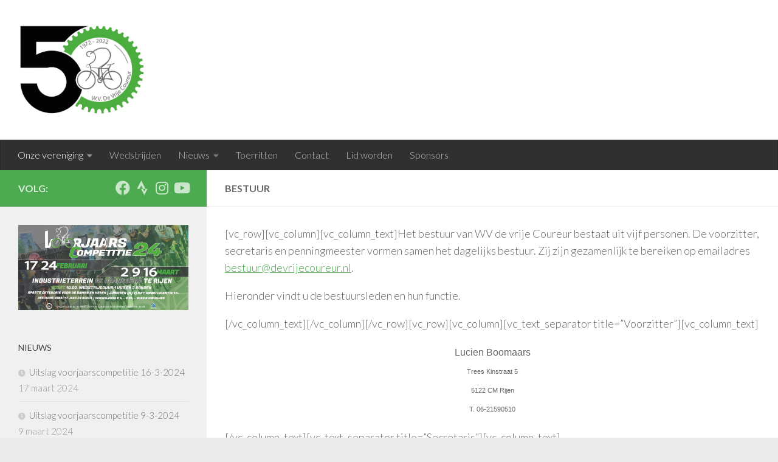

--- FILE ---
content_type: text/html; charset=UTF-8
request_url: http://www.wielerverenigingdevrijecoureur.nl/onze-vereniging/bestuur/
body_size: 56664
content:
<!DOCTYPE html>
<html class="no-js" lang="nl">
<head>
  <meta charset="UTF-8">
  <meta name="viewport" content="width=device-width, initial-scale=1.0">
  <link rel="profile" href="https://gmpg.org/xfn/11" />
  <link rel="pingback" href="http://www.wielerverenigingdevrijecoureur.nl/xmlrpc.php">

  <title>Bestuur &#8211; De Vrije Coureur</title>
<meta name='robots' content='max-image-preview:large' />
<script>document.documentElement.className = document.documentElement.className.replace("no-js","js");</script>
<link rel="alternate" type="application/rss+xml" title="De Vrije Coureur &raquo; feed" href="http://www.wielerverenigingdevrijecoureur.nl/feed/" />
<link rel="alternate" type="application/rss+xml" title="De Vrije Coureur &raquo; reactiesfeed" href="http://www.wielerverenigingdevrijecoureur.nl/comments/feed/" />
<link id="hu-user-gfont" href="//fonts.googleapis.com/css?family=Lato:400,300,300italic,400italic,700" rel="stylesheet" type="text/css">		<!-- This site uses the Google Analytics by MonsterInsights plugin v8.12.1 - Using Analytics tracking - https://www.monsterinsights.com/ -->
		<!-- Opmerking: MonsterInsights is momenteel niet geconfigureerd op deze site. De site eigenaar moet authenticeren met Google Analytics in de MonsterInsights instellingen scherm. -->
					<!-- No UA code set -->
				<!-- / Google Analytics by MonsterInsights -->
		<script>
window._wpemojiSettings = {"baseUrl":"https:\/\/s.w.org\/images\/core\/emoji\/14.0.0\/72x72\/","ext":".png","svgUrl":"https:\/\/s.w.org\/images\/core\/emoji\/14.0.0\/svg\/","svgExt":".svg","source":{"concatemoji":"http:\/\/www.wielerverenigingdevrijecoureur.nl\/wp-includes\/js\/wp-emoji-release.min.js?ver=6.1.1"}};
/*! This file is auto-generated */
!function(e,a,t){var n,r,o,i=a.createElement("canvas"),p=i.getContext&&i.getContext("2d");function s(e,t){var a=String.fromCharCode,e=(p.clearRect(0,0,i.width,i.height),p.fillText(a.apply(this,e),0,0),i.toDataURL());return p.clearRect(0,0,i.width,i.height),p.fillText(a.apply(this,t),0,0),e===i.toDataURL()}function c(e){var t=a.createElement("script");t.src=e,t.defer=t.type="text/javascript",a.getElementsByTagName("head")[0].appendChild(t)}for(o=Array("flag","emoji"),t.supports={everything:!0,everythingExceptFlag:!0},r=0;r<o.length;r++)t.supports[o[r]]=function(e){if(p&&p.fillText)switch(p.textBaseline="top",p.font="600 32px Arial",e){case"flag":return s([127987,65039,8205,9895,65039],[127987,65039,8203,9895,65039])?!1:!s([55356,56826,55356,56819],[55356,56826,8203,55356,56819])&&!s([55356,57332,56128,56423,56128,56418,56128,56421,56128,56430,56128,56423,56128,56447],[55356,57332,8203,56128,56423,8203,56128,56418,8203,56128,56421,8203,56128,56430,8203,56128,56423,8203,56128,56447]);case"emoji":return!s([129777,127995,8205,129778,127999],[129777,127995,8203,129778,127999])}return!1}(o[r]),t.supports.everything=t.supports.everything&&t.supports[o[r]],"flag"!==o[r]&&(t.supports.everythingExceptFlag=t.supports.everythingExceptFlag&&t.supports[o[r]]);t.supports.everythingExceptFlag=t.supports.everythingExceptFlag&&!t.supports.flag,t.DOMReady=!1,t.readyCallback=function(){t.DOMReady=!0},t.supports.everything||(n=function(){t.readyCallback()},a.addEventListener?(a.addEventListener("DOMContentLoaded",n,!1),e.addEventListener("load",n,!1)):(e.attachEvent("onload",n),a.attachEvent("onreadystatechange",function(){"complete"===a.readyState&&t.readyCallback()})),(e=t.source||{}).concatemoji?c(e.concatemoji):e.wpemoji&&e.twemoji&&(c(e.twemoji),c(e.wpemoji)))}(window,document,window._wpemojiSettings);
</script>
<style>
img.wp-smiley,
img.emoji {
	display: inline !important;
	border: none !important;
	box-shadow: none !important;
	height: 1em !important;
	width: 1em !important;
	margin: 0 0.07em !important;
	vertical-align: -0.1em !important;
	background: none !important;
	padding: 0 !important;
}
</style>
	<link rel='stylesheet' id='wp-block-library-css' href='http://www.wielerverenigingdevrijecoureur.nl/wp-includes/css/dist/block-library/style.min.css?ver=6.1.1' media='all' />
<link rel='stylesheet' id='bp-login-form-block-css' href='http://www.wielerverenigingdevrijecoureur.nl/wp-content/plugins/buddypress/bp-core/css/blocks/login-form.min.css?ver=11.1.0' media='all' />
<link rel='stylesheet' id='bp-member-block-css' href='http://www.wielerverenigingdevrijecoureur.nl/wp-content/plugins/buddypress/bp-members/css/blocks/member.min.css?ver=11.1.0' media='all' />
<link rel='stylesheet' id='bp-members-block-css' href='http://www.wielerverenigingdevrijecoureur.nl/wp-content/plugins/buddypress/bp-members/css/blocks/members.min.css?ver=11.1.0' media='all' />
<link rel='stylesheet' id='bp-dynamic-members-block-css' href='http://www.wielerverenigingdevrijecoureur.nl/wp-content/plugins/buddypress/bp-members/css/blocks/dynamic-members.min.css?ver=11.1.0' media='all' />
<link rel='stylesheet' id='bp-latest-activities-block-css' href='http://www.wielerverenigingdevrijecoureur.nl/wp-content/plugins/buddypress/bp-activity/css/blocks/latest-activities.min.css?ver=11.1.0' media='all' />
<link rel='stylesheet' id='classic-theme-styles-css' href='http://www.wielerverenigingdevrijecoureur.nl/wp-includes/css/classic-themes.min.css?ver=1' media='all' />
<style id='global-styles-inline-css'>
body{--wp--preset--color--black: #000000;--wp--preset--color--cyan-bluish-gray: #abb8c3;--wp--preset--color--white: #ffffff;--wp--preset--color--pale-pink: #f78da7;--wp--preset--color--vivid-red: #cf2e2e;--wp--preset--color--luminous-vivid-orange: #ff6900;--wp--preset--color--luminous-vivid-amber: #fcb900;--wp--preset--color--light-green-cyan: #7bdcb5;--wp--preset--color--vivid-green-cyan: #00d084;--wp--preset--color--pale-cyan-blue: #8ed1fc;--wp--preset--color--vivid-cyan-blue: #0693e3;--wp--preset--color--vivid-purple: #9b51e0;--wp--preset--gradient--vivid-cyan-blue-to-vivid-purple: linear-gradient(135deg,rgba(6,147,227,1) 0%,rgb(155,81,224) 100%);--wp--preset--gradient--light-green-cyan-to-vivid-green-cyan: linear-gradient(135deg,rgb(122,220,180) 0%,rgb(0,208,130) 100%);--wp--preset--gradient--luminous-vivid-amber-to-luminous-vivid-orange: linear-gradient(135deg,rgba(252,185,0,1) 0%,rgba(255,105,0,1) 100%);--wp--preset--gradient--luminous-vivid-orange-to-vivid-red: linear-gradient(135deg,rgba(255,105,0,1) 0%,rgb(207,46,46) 100%);--wp--preset--gradient--very-light-gray-to-cyan-bluish-gray: linear-gradient(135deg,rgb(238,238,238) 0%,rgb(169,184,195) 100%);--wp--preset--gradient--cool-to-warm-spectrum: linear-gradient(135deg,rgb(74,234,220) 0%,rgb(151,120,209) 20%,rgb(207,42,186) 40%,rgb(238,44,130) 60%,rgb(251,105,98) 80%,rgb(254,248,76) 100%);--wp--preset--gradient--blush-light-purple: linear-gradient(135deg,rgb(255,206,236) 0%,rgb(152,150,240) 100%);--wp--preset--gradient--blush-bordeaux: linear-gradient(135deg,rgb(254,205,165) 0%,rgb(254,45,45) 50%,rgb(107,0,62) 100%);--wp--preset--gradient--luminous-dusk: linear-gradient(135deg,rgb(255,203,112) 0%,rgb(199,81,192) 50%,rgb(65,88,208) 100%);--wp--preset--gradient--pale-ocean: linear-gradient(135deg,rgb(255,245,203) 0%,rgb(182,227,212) 50%,rgb(51,167,181) 100%);--wp--preset--gradient--electric-grass: linear-gradient(135deg,rgb(202,248,128) 0%,rgb(113,206,126) 100%);--wp--preset--gradient--midnight: linear-gradient(135deg,rgb(2,3,129) 0%,rgb(40,116,252) 100%);--wp--preset--duotone--dark-grayscale: url('#wp-duotone-dark-grayscale');--wp--preset--duotone--grayscale: url('#wp-duotone-grayscale');--wp--preset--duotone--purple-yellow: url('#wp-duotone-purple-yellow');--wp--preset--duotone--blue-red: url('#wp-duotone-blue-red');--wp--preset--duotone--midnight: url('#wp-duotone-midnight');--wp--preset--duotone--magenta-yellow: url('#wp-duotone-magenta-yellow');--wp--preset--duotone--purple-green: url('#wp-duotone-purple-green');--wp--preset--duotone--blue-orange: url('#wp-duotone-blue-orange');--wp--preset--font-size--small: 13px;--wp--preset--font-size--medium: 20px;--wp--preset--font-size--large: 36px;--wp--preset--font-size--x-large: 42px;--wp--preset--spacing--20: 0.44rem;--wp--preset--spacing--30: 0.67rem;--wp--preset--spacing--40: 1rem;--wp--preset--spacing--50: 1.5rem;--wp--preset--spacing--60: 2.25rem;--wp--preset--spacing--70: 3.38rem;--wp--preset--spacing--80: 5.06rem;}:where(.is-layout-flex){gap: 0.5em;}body .is-layout-flow > .alignleft{float: left;margin-inline-start: 0;margin-inline-end: 2em;}body .is-layout-flow > .alignright{float: right;margin-inline-start: 2em;margin-inline-end: 0;}body .is-layout-flow > .aligncenter{margin-left: auto !important;margin-right: auto !important;}body .is-layout-constrained > .alignleft{float: left;margin-inline-start: 0;margin-inline-end: 2em;}body .is-layout-constrained > .alignright{float: right;margin-inline-start: 2em;margin-inline-end: 0;}body .is-layout-constrained > .aligncenter{margin-left: auto !important;margin-right: auto !important;}body .is-layout-constrained > :where(:not(.alignleft):not(.alignright):not(.alignfull)){max-width: var(--wp--style--global--content-size);margin-left: auto !important;margin-right: auto !important;}body .is-layout-constrained > .alignwide{max-width: var(--wp--style--global--wide-size);}body .is-layout-flex{display: flex;}body .is-layout-flex{flex-wrap: wrap;align-items: center;}body .is-layout-flex > *{margin: 0;}:where(.wp-block-columns.is-layout-flex){gap: 2em;}.has-black-color{color: var(--wp--preset--color--black) !important;}.has-cyan-bluish-gray-color{color: var(--wp--preset--color--cyan-bluish-gray) !important;}.has-white-color{color: var(--wp--preset--color--white) !important;}.has-pale-pink-color{color: var(--wp--preset--color--pale-pink) !important;}.has-vivid-red-color{color: var(--wp--preset--color--vivid-red) !important;}.has-luminous-vivid-orange-color{color: var(--wp--preset--color--luminous-vivid-orange) !important;}.has-luminous-vivid-amber-color{color: var(--wp--preset--color--luminous-vivid-amber) !important;}.has-light-green-cyan-color{color: var(--wp--preset--color--light-green-cyan) !important;}.has-vivid-green-cyan-color{color: var(--wp--preset--color--vivid-green-cyan) !important;}.has-pale-cyan-blue-color{color: var(--wp--preset--color--pale-cyan-blue) !important;}.has-vivid-cyan-blue-color{color: var(--wp--preset--color--vivid-cyan-blue) !important;}.has-vivid-purple-color{color: var(--wp--preset--color--vivid-purple) !important;}.has-black-background-color{background-color: var(--wp--preset--color--black) !important;}.has-cyan-bluish-gray-background-color{background-color: var(--wp--preset--color--cyan-bluish-gray) !important;}.has-white-background-color{background-color: var(--wp--preset--color--white) !important;}.has-pale-pink-background-color{background-color: var(--wp--preset--color--pale-pink) !important;}.has-vivid-red-background-color{background-color: var(--wp--preset--color--vivid-red) !important;}.has-luminous-vivid-orange-background-color{background-color: var(--wp--preset--color--luminous-vivid-orange) !important;}.has-luminous-vivid-amber-background-color{background-color: var(--wp--preset--color--luminous-vivid-amber) !important;}.has-light-green-cyan-background-color{background-color: var(--wp--preset--color--light-green-cyan) !important;}.has-vivid-green-cyan-background-color{background-color: var(--wp--preset--color--vivid-green-cyan) !important;}.has-pale-cyan-blue-background-color{background-color: var(--wp--preset--color--pale-cyan-blue) !important;}.has-vivid-cyan-blue-background-color{background-color: var(--wp--preset--color--vivid-cyan-blue) !important;}.has-vivid-purple-background-color{background-color: var(--wp--preset--color--vivid-purple) !important;}.has-black-border-color{border-color: var(--wp--preset--color--black) !important;}.has-cyan-bluish-gray-border-color{border-color: var(--wp--preset--color--cyan-bluish-gray) !important;}.has-white-border-color{border-color: var(--wp--preset--color--white) !important;}.has-pale-pink-border-color{border-color: var(--wp--preset--color--pale-pink) !important;}.has-vivid-red-border-color{border-color: var(--wp--preset--color--vivid-red) !important;}.has-luminous-vivid-orange-border-color{border-color: var(--wp--preset--color--luminous-vivid-orange) !important;}.has-luminous-vivid-amber-border-color{border-color: var(--wp--preset--color--luminous-vivid-amber) !important;}.has-light-green-cyan-border-color{border-color: var(--wp--preset--color--light-green-cyan) !important;}.has-vivid-green-cyan-border-color{border-color: var(--wp--preset--color--vivid-green-cyan) !important;}.has-pale-cyan-blue-border-color{border-color: var(--wp--preset--color--pale-cyan-blue) !important;}.has-vivid-cyan-blue-border-color{border-color: var(--wp--preset--color--vivid-cyan-blue) !important;}.has-vivid-purple-border-color{border-color: var(--wp--preset--color--vivid-purple) !important;}.has-vivid-cyan-blue-to-vivid-purple-gradient-background{background: var(--wp--preset--gradient--vivid-cyan-blue-to-vivid-purple) !important;}.has-light-green-cyan-to-vivid-green-cyan-gradient-background{background: var(--wp--preset--gradient--light-green-cyan-to-vivid-green-cyan) !important;}.has-luminous-vivid-amber-to-luminous-vivid-orange-gradient-background{background: var(--wp--preset--gradient--luminous-vivid-amber-to-luminous-vivid-orange) !important;}.has-luminous-vivid-orange-to-vivid-red-gradient-background{background: var(--wp--preset--gradient--luminous-vivid-orange-to-vivid-red) !important;}.has-very-light-gray-to-cyan-bluish-gray-gradient-background{background: var(--wp--preset--gradient--very-light-gray-to-cyan-bluish-gray) !important;}.has-cool-to-warm-spectrum-gradient-background{background: var(--wp--preset--gradient--cool-to-warm-spectrum) !important;}.has-blush-light-purple-gradient-background{background: var(--wp--preset--gradient--blush-light-purple) !important;}.has-blush-bordeaux-gradient-background{background: var(--wp--preset--gradient--blush-bordeaux) !important;}.has-luminous-dusk-gradient-background{background: var(--wp--preset--gradient--luminous-dusk) !important;}.has-pale-ocean-gradient-background{background: var(--wp--preset--gradient--pale-ocean) !important;}.has-electric-grass-gradient-background{background: var(--wp--preset--gradient--electric-grass) !important;}.has-midnight-gradient-background{background: var(--wp--preset--gradient--midnight) !important;}.has-small-font-size{font-size: var(--wp--preset--font-size--small) !important;}.has-medium-font-size{font-size: var(--wp--preset--font-size--medium) !important;}.has-large-font-size{font-size: var(--wp--preset--font-size--large) !important;}.has-x-large-font-size{font-size: var(--wp--preset--font-size--x-large) !important;}
.wp-block-navigation a:where(:not(.wp-element-button)){color: inherit;}
:where(.wp-block-columns.is-layout-flex){gap: 2em;}
.wp-block-pullquote{font-size: 1.5em;line-height: 1.6;}
</style>
<link rel='stylesheet' id='bp-legacy-css-css' href='http://www.wielerverenigingdevrijecoureur.nl/wp-content/plugins/buddypress/bp-templates/bp-legacy/css/buddypress.min.css?ver=11.1.0' media='screen' />
<link rel='stylesheet' id='cfblbcss-css' href='http://www.wielerverenigingdevrijecoureur.nl/wp-content/plugins/cardoza-facebook-like-box/cardozafacebook.css?ver=6.1.1' media='all' />
<link rel='stylesheet' id='contact-form-7-css' href='http://www.wielerverenigingdevrijecoureur.nl/wp-content/plugins/contact-form-7/includes/css/styles.css?ver=5.7.4' media='all' />
<link rel='stylesheet' id='mailchimp_campaigns_manager_metaboxes-css' href='http://www.wielerverenigingdevrijecoureur.nl/wp-content/plugins/olalaweb-mailchimp-campaign-manager/css/mailchimp_campaigns_manager_metaboxes.css?ver=6.1.1' media='all' />
<link rel='stylesheet' id='mailchimp_campaigns_manager_admin-css' href='http://www.wielerverenigingdevrijecoureur.nl/wp-content/plugins/olalaweb-mailchimp-campaign-manager/css/mailchimp_campaigns_manager_admin.css?ver=6.1.1' media='all' />
<link rel='stylesheet' id='mailchimp_campaigns_manager_list-css' href='http://www.wielerverenigingdevrijecoureur.nl/wp-content/plugins/olalaweb-mailchimp-campaign-manager/css/mailchimp_campaigns_manager_list.css?ver=6.1.1' media='all' />
<link rel='stylesheet' id='rs-plugin-settings-css' href='http://www.wielerverenigingdevrijecoureur.nl/wp-content/plugins/revslider/public/assets/css/settings.css?ver=5.4.7.1' media='all' />
<style id='rs-plugin-settings-inline-css'>
#rs-demo-id {}
</style>
<link rel='stylesheet' id='hueman-main-style-css' href='http://www.wielerverenigingdevrijecoureur.nl/wp-content/themes/hueman/assets/front/css/main.min.css?ver=3.7.23' media='all' />
<style id='hueman-main-style-inline-css'>
body { font-family:'Lato', Arial, sans-serif;font-size:1.00rem }@media only screen and (min-width: 720px) {
        .nav > li { font-size:1.00rem; }
      }::selection { background-color: #4daa50; }
::-moz-selection { background-color: #4daa50; }a,a>span.hu-external::after,.themeform label .required,#flexslider-featured .flex-direction-nav .flex-next:hover,#flexslider-featured .flex-direction-nav .flex-prev:hover,.post-hover:hover .post-title a,.post-title a:hover,.sidebar.s1 .post-nav li a:hover i,.content .post-nav li a:hover i,.post-related a:hover,.sidebar.s1 .widget_rss ul li a,#footer .widget_rss ul li a,.sidebar.s1 .widget_calendar a,#footer .widget_calendar a,.sidebar.s1 .alx-tab .tab-item-category a,.sidebar.s1 .alx-posts .post-item-category a,.sidebar.s1 .alx-tab li:hover .tab-item-title a,.sidebar.s1 .alx-tab li:hover .tab-item-comment a,.sidebar.s1 .alx-posts li:hover .post-item-title a,#footer .alx-tab .tab-item-category a,#footer .alx-posts .post-item-category a,#footer .alx-tab li:hover .tab-item-title a,#footer .alx-tab li:hover .tab-item-comment a,#footer .alx-posts li:hover .post-item-title a,.comment-tabs li.active a,.comment-awaiting-moderation,.child-menu a:hover,.child-menu .current_page_item > a,.wp-pagenavi a{ color: #4daa50; }input[type="submit"],.themeform button[type="submit"],.sidebar.s1 .sidebar-top,.sidebar.s1 .sidebar-toggle,#flexslider-featured .flex-control-nav li a.flex-active,.post-tags a:hover,.sidebar.s1 .widget_calendar caption,#footer .widget_calendar caption,.author-bio .bio-avatar:after,.commentlist li.bypostauthor > .comment-body:after,.commentlist li.comment-author-admin > .comment-body:after{ background-color: #4daa50; }.post-format .format-container { border-color: #4daa50; }.sidebar.s1 .alx-tabs-nav li.active a,#footer .alx-tabs-nav li.active a,.comment-tabs li.active a,.wp-pagenavi a:hover,.wp-pagenavi a:active,.wp-pagenavi span.current{ border-bottom-color: #4daa50!important; }.sidebar.s2 .post-nav li a:hover i,
.sidebar.s2 .widget_rss ul li a,
.sidebar.s2 .widget_calendar a,
.sidebar.s2 .alx-tab .tab-item-category a,
.sidebar.s2 .alx-posts .post-item-category a,
.sidebar.s2 .alx-tab li:hover .tab-item-title a,
.sidebar.s2 .alx-tab li:hover .tab-item-comment a,
.sidebar.s2 .alx-posts li:hover .post-item-title a { color: #4daa50; }
.sidebar.s2 .sidebar-top,.sidebar.s2 .sidebar-toggle,.post-comments,.jp-play-bar,.jp-volume-bar-value,.sidebar.s2 .widget_calendar caption{ background-color: #4daa50; }.sidebar.s2 .alx-tabs-nav li.active a { border-bottom-color: #4daa50; }
.post-comments::before { border-right-color: #4daa50; }
      .search-expand,
              #nav-topbar.nav-container { background-color: #494949}@media only screen and (min-width: 720px) {
                #nav-topbar .nav ul { background-color: #494949; }
              }.is-scrolled #header .nav-container.desktop-sticky,
              .is-scrolled #header .search-expand { background-color: #494949; background-color: rgba(73,73,73,0.90) }.is-scrolled .topbar-transparent #nav-topbar.desktop-sticky .nav ul { background-color: #494949; background-color: rgba(73,73,73,0.95) }#header { background-color: #ffffff; }
@media only screen and (min-width: 720px) {
  #nav-header .nav ul { background-color: #ffffff; }
}
        #header #nav-mobile { background-color: #ffffff; }.is-scrolled #header #nav-mobile { background-color: #ffffff; background-color: rgba(255,255,255,0.90) }#nav-header.nav-container, #main-header-search .search-expand { background-color: #303030; }
@media only screen and (min-width: 720px) {
  #nav-header .nav ul { background-color: #303030; }
}
        .site-title a img { max-height: 150px; }img { -webkit-border-radius: 1px; border-radius: 1px; }body { background-color: #eaeaea; }
</style>
<link rel='stylesheet' id='hueman-font-awesome-css' href='http://www.wielerverenigingdevrijecoureur.nl/wp-content/themes/hueman/assets/front/css/font-awesome.min.css?ver=3.7.23' media='all' />
<script src='http://www.wielerverenigingdevrijecoureur.nl/wp-includes/js/jquery/jquery.min.js?ver=3.6.1' id='jquery-core-js'></script>
<script src='http://www.wielerverenigingdevrijecoureur.nl/wp-includes/js/jquery/jquery-migrate.min.js?ver=3.3.2' id='jquery-migrate-js'></script>
<script id='bp-confirm-js-extra'>
var BP_Confirm = {"are_you_sure":"Weet je het zeker?"};
</script>
<script src='http://www.wielerverenigingdevrijecoureur.nl/wp-content/plugins/buddypress/bp-core/js/confirm.min.js?ver=11.1.0' id='bp-confirm-js'></script>
<script src='http://www.wielerverenigingdevrijecoureur.nl/wp-content/plugins/buddypress/bp-core/js/widget-members.min.js?ver=11.1.0' id='bp-widget-members-js'></script>
<script src='http://www.wielerverenigingdevrijecoureur.nl/wp-content/plugins/buddypress/bp-core/js/jquery-query.min.js?ver=11.1.0' id='bp-jquery-query-js'></script>
<script src='http://www.wielerverenigingdevrijecoureur.nl/wp-content/plugins/buddypress/bp-core/js/vendor/jquery-cookie.min.js?ver=11.1.0' id='bp-jquery-cookie-js'></script>
<script src='http://www.wielerverenigingdevrijecoureur.nl/wp-content/plugins/buddypress/bp-core/js/vendor/jquery-scroll-to.min.js?ver=11.1.0' id='bp-jquery-scroll-to-js'></script>
<script id='bp-legacy-js-js-extra'>
var BP_DTheme = {"accepted":"Geaccepteerd","close":"Sluiten","comments":"reacties","leave_group_confirm":"Weet je zeker dat je deze groep wilt verlaten?","mark_as_fav":"Favoriet","my_favs":"Mijn favorieten","rejected":"Afgewezen","remove_fav":"Verwijder de favoriet","show_all":"Laat alles zien","show_all_comments":"Laat alle reacties zien op deze discussie","show_x_comments":"Toon alle reacties (%d)","unsaved_changes":"Je profiel bevat niet-opgeslagen wijzigingen. Als je deze pagina verlaat, zullen de veranderingen verloren gaan.","view":"Bekijken","store_filter_settings":""};
</script>
<script src='http://www.wielerverenigingdevrijecoureur.nl/wp-content/plugins/buddypress/bp-templates/bp-legacy/js/buddypress.min.js?ver=11.1.0' id='bp-legacy-js-js'></script>
<script src='http://www.wielerverenigingdevrijecoureur.nl/wp-content/plugins/cardoza-facebook-like-box/cardozafacebook.js?ver=6.1.1' id='cfblbjs-js'></script>
<script src='http://www.wielerverenigingdevrijecoureur.nl/wp-content/plugins/revslider/public/assets/js/jquery.themepunch.tools.min.js?ver=5.4.7.1' id='tp-tools-js'></script>
<script src='http://www.wielerverenigingdevrijecoureur.nl/wp-content/plugins/revslider/public/assets/js/jquery.themepunch.revolution.min.js?ver=5.4.7.1' id='revmin-js'></script>
<link rel="https://api.w.org/" href="http://www.wielerverenigingdevrijecoureur.nl/wp-json/" /><link rel="alternate" type="application/json" href="http://www.wielerverenigingdevrijecoureur.nl/wp-json/wp/v2/pages/402" /><link rel="EditURI" type="application/rsd+xml" title="RSD" href="http://www.wielerverenigingdevrijecoureur.nl/xmlrpc.php?rsd" />
<link rel="wlwmanifest" type="application/wlwmanifest+xml" href="http://www.wielerverenigingdevrijecoureur.nl/wp-includes/wlwmanifest.xml" />
<meta name="generator" content="WordPress 6.1.1" />
<link rel="canonical" href="http://www.wielerverenigingdevrijecoureur.nl/onze-vereniging/bestuur/" />
<link rel='shortlink' href='http://www.wielerverenigingdevrijecoureur.nl/?p=402' />
<link rel="alternate" type="application/json+oembed" href="http://www.wielerverenigingdevrijecoureur.nl/wp-json/oembed/1.0/embed?url=http%3A%2F%2Fwww.wielerverenigingdevrijecoureur.nl%2Fonze-vereniging%2Fbestuur%2F" />
<link rel="alternate" type="text/xml+oembed" href="http://www.wielerverenigingdevrijecoureur.nl/wp-json/oembed/1.0/embed?url=http%3A%2F%2Fwww.wielerverenigingdevrijecoureur.nl%2Fonze-vereniging%2Fbestuur%2F&#038;format=xml" />

	<script type="text/javascript">var ajaxurl = 'http://www.wielerverenigingdevrijecoureur.nl/wp-admin/admin-ajax.php';</script>

<script type='text/javascript' data-cfasync='false'>var _mmunch = {'front': false, 'page': false, 'post': false, 'category': false, 'author': false, 'search': false, 'attachment': false, 'tag': false};_mmunch['page'] = true; _mmunch['pageData'] = {"ID":402,"post_name":"bestuur","post_title":"Bestuur","post_type":"page","post_author":"2","post_status":"publish"};</script><script data-cfasync="false" src="//a.mailmunch.co/app/v1/site.js" id="mailmunch-script" data-plugin="mc_mm" data-mailmunch-site-id="989477" async></script>    <link rel="preload" as="font" type="font/woff2" href="http://www.wielerverenigingdevrijecoureur.nl/wp-content/themes/hueman/assets/front/webfonts/fa-brands-400.woff2?v=5.15.2" crossorigin="anonymous"/>
    <link rel="preload" as="font" type="font/woff2" href="http://www.wielerverenigingdevrijecoureur.nl/wp-content/themes/hueman/assets/front/webfonts/fa-regular-400.woff2?v=5.15.2" crossorigin="anonymous"/>
    <link rel="preload" as="font" type="font/woff2" href="http://www.wielerverenigingdevrijecoureur.nl/wp-content/themes/hueman/assets/front/webfonts/fa-solid-900.woff2?v=5.15.2" crossorigin="anonymous"/>
  <!--[if lt IE 9]>
<script src="http://www.wielerverenigingdevrijecoureur.nl/wp-content/themes/hueman/assets/front/js/ie/html5shiv-printshiv.min.js"></script>
<script src="http://www.wielerverenigingdevrijecoureur.nl/wp-content/themes/hueman/assets/front/js/ie/selectivizr.js"></script>
<![endif]-->
<!-- All in one Favicon 4.7 --><link rel="icon" href="http://www.wielerverenigingdevrijecoureur.nl/wp-content/uploads/2018/04/Logo2-1.png" type="image/png"/>
<meta name="generator" content="Powered by Slider Revolution 5.4.7.1 - responsive, Mobile-Friendly Slider Plugin for WordPress with comfortable drag and drop interface." />
<link rel="icon" href="http://www.wielerverenigingdevrijecoureur.nl/wp-content/uploads/2018/09/cropped-Logo2-32x32.png" sizes="32x32" />
<link rel="icon" href="http://www.wielerverenigingdevrijecoureur.nl/wp-content/uploads/2018/09/cropped-Logo2-192x192.png" sizes="192x192" />
<link rel="apple-touch-icon" href="http://www.wielerverenigingdevrijecoureur.nl/wp-content/uploads/2018/09/cropped-Logo2-180x180.png" />
<meta name="msapplication-TileImage" content="http://www.wielerverenigingdevrijecoureur.nl/wp-content/uploads/2018/09/cropped-Logo2-270x270.png" />
<script type="text/javascript">function setREVStartSize(e){									
						try{ e.c=jQuery(e.c);var i=jQuery(window).width(),t=9999,r=0,n=0,l=0,f=0,s=0,h=0;
							if(e.responsiveLevels&&(jQuery.each(e.responsiveLevels,function(e,f){f>i&&(t=r=f,l=e),i>f&&f>r&&(r=f,n=e)}),t>r&&(l=n)),f=e.gridheight[l]||e.gridheight[0]||e.gridheight,s=e.gridwidth[l]||e.gridwidth[0]||e.gridwidth,h=i/s,h=h>1?1:h,f=Math.round(h*f),"fullscreen"==e.sliderLayout){var u=(e.c.width(),jQuery(window).height());if(void 0!=e.fullScreenOffsetContainer){var c=e.fullScreenOffsetContainer.split(",");if (c) jQuery.each(c,function(e,i){u=jQuery(i).length>0?u-jQuery(i).outerHeight(!0):u}),e.fullScreenOffset.split("%").length>1&&void 0!=e.fullScreenOffset&&e.fullScreenOffset.length>0?u-=jQuery(window).height()*parseInt(e.fullScreenOffset,0)/100:void 0!=e.fullScreenOffset&&e.fullScreenOffset.length>0&&(u-=parseInt(e.fullScreenOffset,0))}f=u}else void 0!=e.minHeight&&f<e.minHeight&&(f=e.minHeight);e.c.closest(".rev_slider_wrapper").css({height:f})					
						}catch(d){console.log("Failure at Presize of Slider:"+d)}						
					};</script>
		<style id="wp-custom-css">
			.googleCalendar{
  position: relative;
  height: 0;

  padding-bottom: 60%;
}

.googleCalendar iframe{
  position: absolute;
  top: 0;
  left: 0;
  width: 100%;
  height: 100%;
}

.googleCalendar2{
  position: relative;
  height: 0;

  padding-bottom: 60%;
}

.googleCalendar2 iframe{
  position: absolute;
  top: 0;
  left: 0;
  width: 100%;
  height: 100%;
}

.grecaptcha-badge {
    display: none;
}		</style>
		</head>

<body class="bp-legacy page-template-default page page-id-402 page-child parent-pageid-5 wp-custom-logo wp-embed-responsive col-2cr boxed header-desktop-sticky hueman-3-7-23 chrome no-js">
<svg xmlns="http://www.w3.org/2000/svg" viewBox="0 0 0 0" width="0" height="0" focusable="false" role="none" style="visibility: hidden; position: absolute; left: -9999px; overflow: hidden;" ><defs><filter id="wp-duotone-dark-grayscale"><feColorMatrix color-interpolation-filters="sRGB" type="matrix" values=" .299 .587 .114 0 0 .299 .587 .114 0 0 .299 .587 .114 0 0 .299 .587 .114 0 0 " /><feComponentTransfer color-interpolation-filters="sRGB" ><feFuncR type="table" tableValues="0 0.49803921568627" /><feFuncG type="table" tableValues="0 0.49803921568627" /><feFuncB type="table" tableValues="0 0.49803921568627" /><feFuncA type="table" tableValues="1 1" /></feComponentTransfer><feComposite in2="SourceGraphic" operator="in" /></filter></defs></svg><svg xmlns="http://www.w3.org/2000/svg" viewBox="0 0 0 0" width="0" height="0" focusable="false" role="none" style="visibility: hidden; position: absolute; left: -9999px; overflow: hidden;" ><defs><filter id="wp-duotone-grayscale"><feColorMatrix color-interpolation-filters="sRGB" type="matrix" values=" .299 .587 .114 0 0 .299 .587 .114 0 0 .299 .587 .114 0 0 .299 .587 .114 0 0 " /><feComponentTransfer color-interpolation-filters="sRGB" ><feFuncR type="table" tableValues="0 1" /><feFuncG type="table" tableValues="0 1" /><feFuncB type="table" tableValues="0 1" /><feFuncA type="table" tableValues="1 1" /></feComponentTransfer><feComposite in2="SourceGraphic" operator="in" /></filter></defs></svg><svg xmlns="http://www.w3.org/2000/svg" viewBox="0 0 0 0" width="0" height="0" focusable="false" role="none" style="visibility: hidden; position: absolute; left: -9999px; overflow: hidden;" ><defs><filter id="wp-duotone-purple-yellow"><feColorMatrix color-interpolation-filters="sRGB" type="matrix" values=" .299 .587 .114 0 0 .299 .587 .114 0 0 .299 .587 .114 0 0 .299 .587 .114 0 0 " /><feComponentTransfer color-interpolation-filters="sRGB" ><feFuncR type="table" tableValues="0.54901960784314 0.98823529411765" /><feFuncG type="table" tableValues="0 1" /><feFuncB type="table" tableValues="0.71764705882353 0.25490196078431" /><feFuncA type="table" tableValues="1 1" /></feComponentTransfer><feComposite in2="SourceGraphic" operator="in" /></filter></defs></svg><svg xmlns="http://www.w3.org/2000/svg" viewBox="0 0 0 0" width="0" height="0" focusable="false" role="none" style="visibility: hidden; position: absolute; left: -9999px; overflow: hidden;" ><defs><filter id="wp-duotone-blue-red"><feColorMatrix color-interpolation-filters="sRGB" type="matrix" values=" .299 .587 .114 0 0 .299 .587 .114 0 0 .299 .587 .114 0 0 .299 .587 .114 0 0 " /><feComponentTransfer color-interpolation-filters="sRGB" ><feFuncR type="table" tableValues="0 1" /><feFuncG type="table" tableValues="0 0.27843137254902" /><feFuncB type="table" tableValues="0.5921568627451 0.27843137254902" /><feFuncA type="table" tableValues="1 1" /></feComponentTransfer><feComposite in2="SourceGraphic" operator="in" /></filter></defs></svg><svg xmlns="http://www.w3.org/2000/svg" viewBox="0 0 0 0" width="0" height="0" focusable="false" role="none" style="visibility: hidden; position: absolute; left: -9999px; overflow: hidden;" ><defs><filter id="wp-duotone-midnight"><feColorMatrix color-interpolation-filters="sRGB" type="matrix" values=" .299 .587 .114 0 0 .299 .587 .114 0 0 .299 .587 .114 0 0 .299 .587 .114 0 0 " /><feComponentTransfer color-interpolation-filters="sRGB" ><feFuncR type="table" tableValues="0 0" /><feFuncG type="table" tableValues="0 0.64705882352941" /><feFuncB type="table" tableValues="0 1" /><feFuncA type="table" tableValues="1 1" /></feComponentTransfer><feComposite in2="SourceGraphic" operator="in" /></filter></defs></svg><svg xmlns="http://www.w3.org/2000/svg" viewBox="0 0 0 0" width="0" height="0" focusable="false" role="none" style="visibility: hidden; position: absolute; left: -9999px; overflow: hidden;" ><defs><filter id="wp-duotone-magenta-yellow"><feColorMatrix color-interpolation-filters="sRGB" type="matrix" values=" .299 .587 .114 0 0 .299 .587 .114 0 0 .299 .587 .114 0 0 .299 .587 .114 0 0 " /><feComponentTransfer color-interpolation-filters="sRGB" ><feFuncR type="table" tableValues="0.78039215686275 1" /><feFuncG type="table" tableValues="0 0.94901960784314" /><feFuncB type="table" tableValues="0.35294117647059 0.47058823529412" /><feFuncA type="table" tableValues="1 1" /></feComponentTransfer><feComposite in2="SourceGraphic" operator="in" /></filter></defs></svg><svg xmlns="http://www.w3.org/2000/svg" viewBox="0 0 0 0" width="0" height="0" focusable="false" role="none" style="visibility: hidden; position: absolute; left: -9999px; overflow: hidden;" ><defs><filter id="wp-duotone-purple-green"><feColorMatrix color-interpolation-filters="sRGB" type="matrix" values=" .299 .587 .114 0 0 .299 .587 .114 0 0 .299 .587 .114 0 0 .299 .587 .114 0 0 " /><feComponentTransfer color-interpolation-filters="sRGB" ><feFuncR type="table" tableValues="0.65098039215686 0.40392156862745" /><feFuncG type="table" tableValues="0 1" /><feFuncB type="table" tableValues="0.44705882352941 0.4" /><feFuncA type="table" tableValues="1 1" /></feComponentTransfer><feComposite in2="SourceGraphic" operator="in" /></filter></defs></svg><svg xmlns="http://www.w3.org/2000/svg" viewBox="0 0 0 0" width="0" height="0" focusable="false" role="none" style="visibility: hidden; position: absolute; left: -9999px; overflow: hidden;" ><defs><filter id="wp-duotone-blue-orange"><feColorMatrix color-interpolation-filters="sRGB" type="matrix" values=" .299 .587 .114 0 0 .299 .587 .114 0 0 .299 .587 .114 0 0 .299 .587 .114 0 0 " /><feComponentTransfer color-interpolation-filters="sRGB" ><feFuncR type="table" tableValues="0.098039215686275 1" /><feFuncG type="table" tableValues="0 0.66274509803922" /><feFuncB type="table" tableValues="0.84705882352941 0.41960784313725" /><feFuncA type="table" tableValues="1 1" /></feComponentTransfer><feComposite in2="SourceGraphic" operator="in" /></filter></defs></svg><div id="wrapper">
  <a class="screen-reader-text skip-link" href="#content">Doorgaan naar inhoud</a>
  
  <header id="header" class="both-menus-mobile-on two-mobile-menus both_menus header-ads-desktop  topbar-transparent no-header-img">
  
  
  <div class="container group">
        <div class="container-inner">

                    <div class="group hu-pad central-header-zone">
                  <div class="logo-tagline-group">
                      <p class="site-title">                  <a class="custom-logo-link" href="http://www.wielerverenigingdevrijecoureur.nl/" rel="home" title="De Vrije Coureur | Home pagina"><img src="http://www.wielerverenigingdevrijecoureur.nl/wp-content/uploads/2022/01/cropped-logo-dVC-50.jpg" alt="De Vrije Coureur" width="2047" height="1463"/></a>                </p>                                        </div>

                                        <div id="header-widgets">
                                                </div><!--/#header-ads-->
                                </div>
      
                <nav class="nav-container group desktop-menu " id="nav-header" data-menu-id="header-1">
                <!-- <div class="ham__navbar-toggler collapsed" aria-expanded="false">
          <div class="ham__navbar-span-wrapper">
            <span class="ham-toggler-menu__span"></span>
          </div>
        </div> -->
        <button class="ham__navbar-toggler-two collapsed" title="Menu" aria-expanded="false">
          <span class="ham__navbar-span-wrapper">
            <span class="line line-1"></span>
            <span class="line line-2"></span>
            <span class="line line-3"></span>
          </span>
        </button>
              <div class="nav-text"><!-- put your mobile menu text here --></div>

  <div class="nav-wrap container">
        <ul id="menu-lid-worden" class="nav container-inner group"><li id="menu-item-10" class="menu-item menu-item-type-post_type menu-item-object-page current-page-ancestor current-menu-ancestor current-menu-parent current-page-parent current_page_parent current_page_ancestor menu-item-has-children menu-item-10"><a href="http://www.wielerverenigingdevrijecoureur.nl/onze-vereniging/">Onze vereniging</a>
<ul class="sub-menu">
	<li id="menu-item-216" class="menu-item menu-item-type-post_type menu-item-object-page menu-item-216"><a href="http://www.wielerverenigingdevrijecoureur.nl/historie/">Historie</a></li>
	<li id="menu-item-404" class="menu-item menu-item-type-post_type menu-item-object-page current-menu-item page_item page-item-402 current_page_item menu-item-404"><a href="http://www.wielerverenigingdevrijecoureur.nl/onze-vereniging/bestuur/" aria-current="page">Bestuur</a></li>
	<li id="menu-item-484" class="menu-item menu-item-type-post_type menu-item-object-page menu-item-has-children menu-item-484"><a href="http://www.wielerverenigingdevrijecoureur.nl/huishoudelijk-reglement-wielervereniging-vrije-coureur/">Huishoudelijk reglement</a>
	<ul class="sub-menu">
		<li id="menu-item-945" class="menu-item menu-item-type-post_type menu-item-object-page menu-item-945"><a href="http://www.wielerverenigingdevrijecoureur.nl/huishoudelijk-reglement-wielervereniging-vrije-coureur/richtlijnen-whatsapp-groep/">Richtlijnen WhatsApp Groep</a></li>
	</ul>
</li>
</ul>
</li>
<li id="menu-item-3586" class="menu-item menu-item-type-post_type menu-item-object-page menu-item-3586"><a href="http://www.wielerverenigingdevrijecoureur.nl/wedstrijden/">Wedstrijden</a></li>
<li id="menu-item-2538" class="menu-item menu-item-type-post_type menu-item-object-page menu-item-has-children menu-item-2538"><a href="http://www.wielerverenigingdevrijecoureur.nl/nieuws/">Nieuws</a>
<ul class="sub-menu">
	<li id="menu-item-1991" class="menu-item menu-item-type-post_type menu-item-object-page menu-item-1991"><a href="http://www.wielerverenigingdevrijecoureur.nl/nieuwsbrief/">Nieuwsbrief</a></li>
</ul>
</li>
<li id="menu-item-500" class="menu-item menu-item-type-post_type menu-item-object-page menu-item-500"><a target="_blank" rel="noopener" href="http://www.wielerverenigingdevrijecoureur.nl/toertochten/">Toerritten</a></li>
<li id="menu-item-211" class="menu-item menu-item-type-post_type menu-item-object-page menu-item-211"><a href="http://www.wielerverenigingdevrijecoureur.nl/contact/">Contact</a></li>
<li id="menu-item-3495" class="menu-item menu-item-type-post_type menu-item-object-page menu-item-3495"><a href="http://www.wielerverenigingdevrijecoureur.nl/nieuw-lid/">Lid worden</a></li>
<li id="menu-item-221" class="menu-item menu-item-type-post_type menu-item-object-page menu-item-221"><a href="http://www.wielerverenigingdevrijecoureur.nl/sponsoren/">Sponsors</a></li>
</ul>  </div>
</nav><!--/#nav-header-->      
    </div><!--/.container-inner-->
      </div><!--/.container-->

</header><!--/#header-->
  
  <div class="container" id="page">
    <div class="container-inner">
            <div class="main">
        <div class="main-inner group">
          
              <main class="content" id="content">
              <div class="page-title hu-pad group">
          	    		<h1>Bestuur</h1>
    	
    </div><!--/.page-title-->
          <div class="hu-pad group">
            
  <article class="group post-402 page type-page status-publish hentry">

    
    <div class="entry themeform">
      <div class='mailmunch-forms-before-post' style='display: none !important;'></div><p>[vc_row][vc_column][vc_column_text]Het bestuur van WV de vrije Coureur bestaat uit vijf personen. De voorzitter, secretaris en penningmeester vormen samen het dagelijks bestuur. Zij zijn gezamenlijk te bereiken op emailadres <a href="mailto:bestuur@devrijecoureur.nl">bestuur@devrijecoureur.nl</a>.</p>
<p>Hieronder vindt u de bestuursleden en hun functie.</p>
<p>[/vc_column_text][/vc_column][/vc_row][vc_row][vc_column][vc_text_separator title=&#8221;Voorzitter&#8221;][vc_column_text]</p>
<p style="text-align: center;"><span style="font-family: verdana,geneva,sans-serif;"><b><span style="font-size: medium;"><span style="font-size: 12pt;">Lucien Boomaars</span><br />
</span></b><span style="font-size: 8pt;">Trees Kinstraat 5<br />
5122 CM Rijen<br />
T. 06-21590510</span></span></p>
<p>[/vc_column_text][vc_text_separator title=&#8221;Secretaris&#8221;][vc_column_text]</p>
<p style="text-align: center;"><span style="font-family: verdana,geneva,sans-serif;"><b><span style="font-size: medium;"><span style="font-size: 12pt;">Tom van Boxtel</span><br />
</span></b><span style="font-size: 8pt;">van Glabbeekstraat 10<br />
5121 KK Rijen<br />
T. 06-24446699</span></span></p>
<p>[/vc_column_text][vc_text_separator title=&#8221;Penningmeester&#8221;][vc_column_text]</p><div class='mailmunch-forms-in-post-middle' style='display: none !important;'></div>
<p style="text-align: center;"><span style="font-family: verdana,geneva,sans-serif; font-size: 12pt;"><b>Ronald Joosen<br />
</b></span><span style="font-size: 8pt; font-family: verdana,geneva,sans-serif;">Laagstraat 109 B</span><br />
<span style="font-size: 8pt; font-family: verdana,geneva,sans-serif;"> 5121 ZE Rijen</span><br />
<span style="font-size: 8pt; font-family: verdana,geneva,sans-serif;">T. 06-51383615</span></p>
<p>[/vc_column_text][vc_text_separator title=&#8221;Overige bestuursleden&#8221;][vc_column_text]</p>
<p style="text-align: center;"><b><span style="font-size: 12pt; font-family: verdana,geneva,sans-serif;">Martijn Bink</span><br />
</b><span style="font-size: 8pt; font-family: verdana,geneva,sans-serif;">T. 06-23569170</span><b></b></p>
<p style="text-align: center;"><b><span style="font-size: medium;"><span style="font-size: 12pt; font-family: verdana,geneva,sans-serif;">Rober van Oosterwijk</span><br />
</span></b><span style="font-size: medium;"><span style="font-size: 8pt; font-family: verdana,geneva,sans-serif;">T. 06-22919065</span></span></p>
<p>[/vc_column_text][/vc_column][/vc_row]</p>
<div class='mailmunch-forms-after-post' style='display: none !important;'></div>      <nav class="pagination group">
              </nav><!--/.pagination-->
      <div class="clear"></div>
    </div><!--/.entry-->

  </article>

  
          </div><!--/.hu-pad-->
            </main><!--/.content-->
          

	<div class="sidebar s1 collapsed" data-position="left" data-layout="col-2cr" data-sb-id="s1">

		<button class="sidebar-toggle" title="Zijbalk uitvouwen"><i class="fas sidebar-toggle-arrows"></i></button>

		<div class="sidebar-content">

			           			<div class="sidebar-top group">
                        <p>Volg:</p>                    <ul class="social-links"><li><a rel="nofollow noopener noreferrer" class="social-tooltip"  title="Volg ons op Facebook" aria-label="Volg ons op Facebook" href="https://www.facebook.com/WvDeVrijeCoureur" target="_blank" ><i class="fab fa-facebook"></i></a></li><li><a rel="nofollow noopener noreferrer" class="social-tooltip"  title="Volg ons op Strava" aria-label="Volg ons op Strava" href="https://www.strava.com/clubs/devrijecoureur" target="_blank" ><i class="fab fa-strava"></i></a></li><li><a rel="nofollow noopener noreferrer" class="social-tooltip"  title="Volg ons op Instagram" aria-label="Volg ons op Instagram" href="https://www.instagram.com/vrijecoureurrijen/" target="_blank" ><i class="fab fa-instagram"></i></a></li><li><a rel="nofollow noopener noreferrer" class="social-tooltip"  title="Volg ons op Youtube" aria-label="Volg ons op Youtube" href="https://www.youtube.com/@devrijecoureur/featured" target="_blank" ><i class="fab fa-youtube"></i></a></li></ul>  			</div>
			
			
			
			<div id="block-4" class="widget widget_block widget_media_image">
<figure class="wp-block-image size-large"><a href="http://www.wielerverenigingdevrijecoureur.nl/wp-content/uploads/2024/01/WhatsApp-Image-2024-01-19-at-10.03.06.jpeg"><img decoding="async" width="1024" height="513" src="http://www.wielerverenigingdevrijecoureur.nl/wp-content/uploads/2024/01/WhatsApp-Image-2024-01-19-at-10.03.06-1024x513.jpeg" alt="" class="wp-image-3778" srcset="http://www.wielerverenigingdevrijecoureur.nl/wp-content/uploads/2024/01/WhatsApp-Image-2024-01-19-at-10.03.06-1024x513.jpeg 1024w, http://www.wielerverenigingdevrijecoureur.nl/wp-content/uploads/2024/01/WhatsApp-Image-2024-01-19-at-10.03.06-300x150.jpeg 300w, http://www.wielerverenigingdevrijecoureur.nl/wp-content/uploads/2024/01/WhatsApp-Image-2024-01-19-at-10.03.06-768x384.jpeg 768w, http://www.wielerverenigingdevrijecoureur.nl/wp-content/uploads/2024/01/WhatsApp-Image-2024-01-19-at-10.03.06-1536x769.jpeg 1536w, http://www.wielerverenigingdevrijecoureur.nl/wp-content/uploads/2024/01/WhatsApp-Image-2024-01-19-at-10.03.06.jpeg 1754w" sizes="(max-width: 1024px) 100vw, 1024px" /></a></figure>
</div>
		<div id="recent-posts-5" class="widget widget_recent_entries">
		<h3 class="widget-title">Nieuws</h3>
		<ul>
											<li>
					<a href="http://www.wielerverenigingdevrijecoureur.nl/uitslag-voorjaarscompetitie-16-3-2024/">Uitslag voorjaarscompetitie 16-3-2024</a>
											<span class="post-date">17 maart 2024</span>
									</li>
											<li>
					<a href="http://www.wielerverenigingdevrijecoureur.nl/uitslag-voorjaarscompetitie-9-3-2024/">Uitslag voorjaarscompetitie 9-3-2024</a>
											<span class="post-date">9 maart 2024</span>
									</li>
											<li>
					<a href="http://www.wielerverenigingdevrijecoureur.nl/uitslag-voorjaarscompetitie-2-3-2024/">Uitslag voorjaarscompetitie 2-3-2024</a>
											<span class="post-date">2 maart 2024</span>
									</li>
					</ul>

		</div><div id="text-3" class="widget widget_text">			<div class="textwidget"><p>Wielervereniging De Vrije Coureur</p>
<p>Opgericht<br />
14 augustus 1972</p>
<p>Kamer van Koophandel:<br />
Tilburg 40258417</p>
<p>Adresgegevens:<br />
Wielervereniging De Vrije Coureur<br />
Van Glabbeekstraat 10<br />
5122KK RIJEN</p>
<p>Clubgebouw:<br />
Café-Eeterij ’t Vermaeck<br />
Rijksweg 115<br />
5121 RD RIJEN</p>
<p>E-mail:<br />
info@devrijecoureur.nl</p>
<p>Website :<br />
www.devrijecoureur.nl</p>
<p>Bankrekeningnummer:<br />
NL27 RABO 0145102548</p>
</div>
		</div><div id="fblbx" class="widget widget_cardoza_fb_like"><h3 class="widget-title">Volg ons via Facebook!</h3>	<div class="fb-page" style="border:1px solid #"
			 data-width="300"
	 	
	 data-height="250"
     data-href="https://www.facebook.com/WvDeVrijeCoureur?locale="fr_FR""  
     data-small-header="false"  
     data-hide-cover="" 
     data-show-facepile="true"  
	 
	 		data-show-posts="false"
	 >
		
		
</div>
<div id="fb-root"></div>
<script>
  (function(d, s, id) {
    var js, fjs = d.getElementsByTagName(s)[0];
    if (d.getElementById(id)) return;
    js = d.createElement(s); js.id = id;
    js.src = "//connect.facebook.net/nl_NL/sdk.js#xfbml=1&version=v2.4";
    fjs.parentNode.insertBefore(js, fjs);
  }(document, 'script', 'facebook-jssdk'));
</script>
  
    </div>
		</div><!--/.sidebar-content-->

	</div><!--/.sidebar-->

	

        </div><!--/.main-inner-->
      </div><!--/.main-->
    </div><!--/.container-inner-->
  </div><!--/.container-->
    <footer id="footer">

                        <section class="container" id="footer-full-width-widget">
          <div class="container-inner">
            <div id="block-3" class="widget widget_block">
<div class="is-layout-flex wp-container-8 wp-block-columns">
<div class="is-layout-flow wp-block-column">
<figure class="wp-block-image size-large is-resized"><a href="http://www.ar-ds.nl/"><img decoding="async" src="http://www.wielerverenigingdevrijecoureur.nl/wp-content/uploads/2023/10/W_ards-op-licht-1024x252.jpg" alt="" class="wp-image-3770" width="256" height="63" srcset="http://www.wielerverenigingdevrijecoureur.nl/wp-content/uploads/2023/10/W_ards-op-licht-1024x252.jpg 1024w, http://www.wielerverenigingdevrijecoureur.nl/wp-content/uploads/2023/10/W_ards-op-licht-300x74.jpg 300w, http://www.wielerverenigingdevrijecoureur.nl/wp-content/uploads/2023/10/W_ards-op-licht-768x189.jpg 768w, http://www.wielerverenigingdevrijecoureur.nl/wp-content/uploads/2023/10/W_ards-op-licht-1536x379.jpg 1536w, http://www.wielerverenigingdevrijecoureur.nl/wp-content/uploads/2023/10/W_ards-op-licht-2048x505.jpg 2048w" sizes="(max-width: 256px) 100vw, 256px" /></a></figure>
</div>



<div class="is-layout-flow wp-block-column">
<figure class="wp-block-image size-full is-resized"><a href="https://www.nr1wielershop.nl/"><img decoding="async" src="http://www.wielerverenigingdevrijecoureur.nl/wp-content/uploads/2023/10/WhatsApp-Image-2023-01-28-at-16.59.08.jpeg" alt="" class="wp-image-3769" width="320" height="70" srcset="http://www.wielerverenigingdevrijecoureur.nl/wp-content/uploads/2023/10/WhatsApp-Image-2023-01-28-at-16.59.08.jpeg 640w, http://www.wielerverenigingdevrijecoureur.nl/wp-content/uploads/2023/10/WhatsApp-Image-2023-01-28-at-16.59.08-300x66.jpeg 300w" sizes="(max-width: 320px) 100vw, 320px" /></a></figure>
</div>



<div class="is-layout-flow wp-block-column">
<figure class="wp-block-image size-full"><a href="https://keesgoversverzekeringen.nl/wp/"><img decoding="async" width="122" height="74" src="http://www.wielerverenigingdevrijecoureur.nl/wp-content/uploads/2019/03/image-2.png" alt="" class="wp-image-2589"/></a></figure>
</div>
</div>
</div>          </div><!--/.container-inner-->
        </section><!--/.container-->
          
    
    
    <section class="container" id="footer-bottom">
      <div class="container-inner">

        <a id="back-to-top" href="#"><i class="fas fa-angle-up"></i></a>

        <div class="hu-pad group">

          <div class="grid one-half">
                        
            <div id="copyright">
                <p>De Vrije Coureur &copy; 2026. Alle rechten voorbehouden.</p>
            </div><!--/#copyright-->

            
          </div>

          <div class="grid one-half last">
                                          <ul class="social-links"><li><a rel="nofollow noopener noreferrer" class="social-tooltip"  title="Volg ons op Facebook" aria-label="Volg ons op Facebook" href="https://www.facebook.com/WvDeVrijeCoureur" target="_blank" ><i class="fab fa-facebook"></i></a></li><li><a rel="nofollow noopener noreferrer" class="social-tooltip"  title="Volg ons op Strava" aria-label="Volg ons op Strava" href="https://www.strava.com/clubs/devrijecoureur" target="_blank" ><i class="fab fa-strava"></i></a></li><li><a rel="nofollow noopener noreferrer" class="social-tooltip"  title="Volg ons op Instagram" aria-label="Volg ons op Instagram" href="https://www.instagram.com/vrijecoureurrijen/" target="_blank" ><i class="fab fa-instagram"></i></a></li><li><a rel="nofollow noopener noreferrer" class="social-tooltip"  title="Volg ons op Youtube" aria-label="Volg ons op Youtube" href="https://www.youtube.com/@devrijecoureur/featured" target="_blank" ><i class="fab fa-youtube"></i></a></li></ul>                                    </div>

        </div><!--/.hu-pad-->

      </div><!--/.container-inner-->
    </section><!--/.container-->

  </footer><!--/#footer-->

</div><!--/#wrapper-->

	<script>
			var modal = document.getElementById('cfblb_modal');
		if(modal)
		{
				var span = document.getElementsByClassName("cfblb_close")[0];

				span.onclick = function() {
					modal.style.display = "none";
				}
				
				window.onclick = function(event) {
					if (event.target == modal) {
						modal.style.display = "none";
					}
				}
		}		
	</script>
<style id='core-block-supports-inline-css'>
.wp-block-columns.wp-container-4,.wp-block-columns.wp-container-8{flex-wrap:nowrap;}
</style>
<script src='http://www.wielerverenigingdevrijecoureur.nl/wp-includes/js/comment-reply.min.js?ver=6.1.1' id='comment-reply-js'></script>
<script src='http://www.wielerverenigingdevrijecoureur.nl/wp-content/plugins/contact-form-7/includes/swv/js/index.js?ver=5.7.4' id='swv-js'></script>
<script id='contact-form-7-js-extra'>
var wpcf7 = {"api":{"root":"http:\/\/www.wielerverenigingdevrijecoureur.nl\/wp-json\/","namespace":"contact-form-7\/v1"}};
</script>
<script src='http://www.wielerverenigingdevrijecoureur.nl/wp-content/plugins/contact-form-7/includes/js/index.js?ver=5.7.4' id='contact-form-7-js'></script>
<script src='http://www.wielerverenigingdevrijecoureur.nl/wp-includes/js/underscore.min.js?ver=1.13.4' id='underscore-js'></script>
<script id='hu-front-scripts-js-extra'>
var HUParams = {"_disabled":[],"SmoothScroll":{"Enabled":false,"Options":{"touchpadSupport":false}},"centerAllImg":"1","timerOnScrollAllBrowsers":"1","extLinksStyle":"","extLinksTargetExt":"1","extLinksSkipSelectors":{"classes":["btn","button"],"ids":[]},"imgSmartLoadEnabled":"","imgSmartLoadOpts":{"parentSelectors":[".container .content",".post-row",".container .sidebar","#footer","#header-widgets"],"opts":{"excludeImg":[".tc-holder-img"],"fadeIn_options":100,"threshold":0}},"goldenRatio":"1.618","gridGoldenRatioLimit":"350","sbStickyUserSettings":{"desktop":true,"mobile":true},"sidebarOneWidth":"340","sidebarTwoWidth":"260","isWPMobile":"","menuStickyUserSettings":{"desktop":"stick_up","mobile":"stick_up"},"mobileSubmenuExpandOnClick":"1","submenuTogglerIcon":"<i class=\"fas fa-angle-down\"><\/i>","isDevMode":"","ajaxUrl":"http:\/\/www.wielerverenigingdevrijecoureur.nl\/?huajax=1","frontNonce":{"id":"HuFrontNonce","handle":"68d9956403"},"isWelcomeNoteOn":"","welcomeContent":"","i18n":{"collapsibleExpand":"Uitklappen","collapsibleCollapse":"Inklappen"},"deferFontAwesome":"","fontAwesomeUrl":"http:\/\/www.wielerverenigingdevrijecoureur.nl\/wp-content\/themes\/hueman\/assets\/front\/css\/font-awesome.min.css?3.7.23","mainScriptUrl":"http:\/\/www.wielerverenigingdevrijecoureur.nl\/wp-content\/themes\/hueman\/assets\/front\/js\/scripts.min.js?3.7.23","flexSliderNeeded":"","flexSliderOptions":{"is_rtl":false,"has_touch_support":true,"is_slideshow":false,"slideshow_speed":5000}};
</script>
<script src='http://www.wielerverenigingdevrijecoureur.nl/wp-content/themes/hueman/assets/front/js/scripts.min.js?ver=3.7.23' id='hu-front-scripts-js' defer></script>
<script src='https://www.google.com/recaptcha/api.js?render=6Lf6FJYkAAAAACE-k0O4pWtCiQOfydtqcy1JFfeD&#038;ver=3.0' id='google-recaptcha-js'></script>
<script src='http://www.wielerverenigingdevrijecoureur.nl/wp-includes/js/dist/vendor/regenerator-runtime.min.js?ver=0.13.9' id='regenerator-runtime-js'></script>
<script src='http://www.wielerverenigingdevrijecoureur.nl/wp-includes/js/dist/vendor/wp-polyfill.min.js?ver=3.15.0' id='wp-polyfill-js'></script>
<script id='wpcf7-recaptcha-js-extra'>
var wpcf7_recaptcha = {"sitekey":"6Lf6FJYkAAAAACE-k0O4pWtCiQOfydtqcy1JFfeD","actions":{"homepage":"homepage","contactform":"contactform"}};
</script>
<script src='http://www.wielerverenigingdevrijecoureur.nl/wp-content/plugins/contact-form-7/modules/recaptcha/index.js?ver=5.7.4' id='wpcf7-recaptcha-js'></script>
<!--[if lt IE 9]>
<script src="http://www.wielerverenigingdevrijecoureur.nl/wp-content/themes/hueman/assets/front/js/ie/respond.js"></script>
<![endif]-->
</body>
</html>